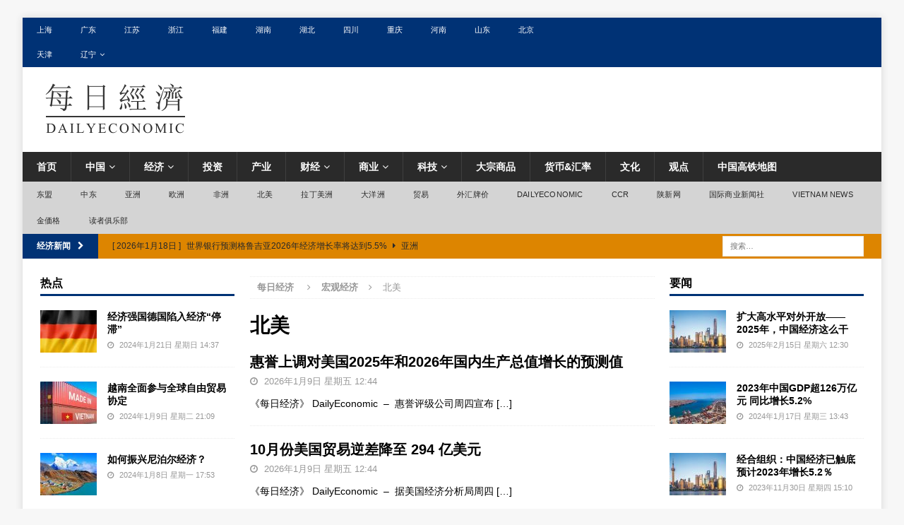

--- FILE ---
content_type: text/html; charset=UTF-8
request_url: https://cn.dailyeconomic.com/economy/north-america
body_size: 83541
content:
<!DOCTYPE html>
<html class="no-js mh-two-sb" lang="zh-CN">
<head>
<meta charset="UTF-8">
<meta name="viewport" content="width=device-width, initial-scale=1.0">
<link rel="profile" href="http://gmpg.org/xfn/11" />
<title>北美 | 每日经济</title>

<!-- All in One SEO Pack 2.3.16 by Michael Torbert of Semper Fi Web Design[214,236] -->
<meta name="robots" content="noindex,follow" />
<link rel='next' href='https://cn.dailyeconomic.com/economy/north-america/page/2' />

<link rel="canonical" href="https://cn.dailyeconomic.com/economy/north-america" />
<!-- /all in one seo pack -->
<link rel='dns-prefetch' href='//s.w.org' />
<link rel="alternate" type="application/rss+xml" title="每日经济 &raquo; Feed" href="https://cn.dailyeconomic.com/feed" />
<link rel="alternate" type="application/rss+xml" title="每日经济 &raquo; 评论Feed" href="https://cn.dailyeconomic.com/comments/feed" />
<link rel="alternate" type="application/rss+xml" title="每日经济 &raquo; 北美分类目录Feed" href="https://cn.dailyeconomic.com/economy/north-america/feed" />
		<script type="text/javascript">
			window._wpemojiSettings = {"baseUrl":"https:\/\/s.w.org\/images\/core\/emoji\/11\/72x72\/","ext":".png","svgUrl":"https:\/\/s.w.org\/images\/core\/emoji\/11\/svg\/","svgExt":".svg","source":{"concatemoji":"https:\/\/cn.dailyeconomic.com\/wp-includes\/js\/wp-emoji-release.min.js?ver=4.9.28"}};
			!function(e,a,t){var n,r,o,i=a.createElement("canvas"),p=i.getContext&&i.getContext("2d");function s(e,t){var a=String.fromCharCode;p.clearRect(0,0,i.width,i.height),p.fillText(a.apply(this,e),0,0);e=i.toDataURL();return p.clearRect(0,0,i.width,i.height),p.fillText(a.apply(this,t),0,0),e===i.toDataURL()}function c(e){var t=a.createElement("script");t.src=e,t.defer=t.type="text/javascript",a.getElementsByTagName("head")[0].appendChild(t)}for(o=Array("flag","emoji"),t.supports={everything:!0,everythingExceptFlag:!0},r=0;r<o.length;r++)t.supports[o[r]]=function(e){if(!p||!p.fillText)return!1;switch(p.textBaseline="top",p.font="600 32px Arial",e){case"flag":return s([55356,56826,55356,56819],[55356,56826,8203,55356,56819])?!1:!s([55356,57332,56128,56423,56128,56418,56128,56421,56128,56430,56128,56423,56128,56447],[55356,57332,8203,56128,56423,8203,56128,56418,8203,56128,56421,8203,56128,56430,8203,56128,56423,8203,56128,56447]);case"emoji":return!s([55358,56760,9792,65039],[55358,56760,8203,9792,65039])}return!1}(o[r]),t.supports.everything=t.supports.everything&&t.supports[o[r]],"flag"!==o[r]&&(t.supports.everythingExceptFlag=t.supports.everythingExceptFlag&&t.supports[o[r]]);t.supports.everythingExceptFlag=t.supports.everythingExceptFlag&&!t.supports.flag,t.DOMReady=!1,t.readyCallback=function(){t.DOMReady=!0},t.supports.everything||(n=function(){t.readyCallback()},a.addEventListener?(a.addEventListener("DOMContentLoaded",n,!1),e.addEventListener("load",n,!1)):(e.attachEvent("onload",n),a.attachEvent("onreadystatechange",function(){"complete"===a.readyState&&t.readyCallback()})),(n=t.source||{}).concatemoji?c(n.concatemoji):n.wpemoji&&n.twemoji&&(c(n.twemoji),c(n.wpemoji)))}(window,document,window._wpemojiSettings);
		</script>
		<style type="text/css">
img.wp-smiley,
img.emoji {
	display: inline !important;
	border: none !important;
	box-shadow: none !important;
	height: 1em !important;
	width: 1em !important;
	margin: 0 .07em !important;
	vertical-align: -0.1em !important;
	background: none !important;
	padding: 0 !important;
}
</style>
<link rel='stylesheet' id='mh-magazine-css'  href='https://cn.dailyeconomic.com/wp-content/themes/mh-magazine/style.css?ver=3.8.3' type='text/css' media='all' />
<link rel='stylesheet' id='mh-font-awesome-css'  href='https://cn.dailyeconomic.com/wp-content/themes/mh-magazine/includes/font-awesome.min.css' type='text/css' media='all' />
<script type='text/javascript' src='https://cn.dailyeconomic.com/wp-includes/js/jquery/jquery.js?ver=1.12.4'></script>
<script type='text/javascript' src='https://cn.dailyeconomic.com/wp-includes/js/jquery/jquery-migrate.min.js?ver=1.4.1'></script>
<script type='text/javascript' src='https://cn.dailyeconomic.com/wp-content/themes/mh-magazine/js/scripts.js?ver=3.8.3'></script>
<link rel='https://api.w.org/' href='https://cn.dailyeconomic.com/wp-json/' />
<link rel="EditURI" type="application/rsd+xml" title="RSD" href="https://cn.dailyeconomic.com/xmlrpc.php?rsd" />
<link rel="wlwmanifest" type="application/wlwmanifest+xml" href="https://cn.dailyeconomic.com/wp-includes/wlwmanifest.xml" /> 
<meta name="generator" content="WordPress 4.9.28" />
<style type="text/css">
.mh-widget-layout4 .mh-widget-title { background: #003275; background: rgba(0, 50, 117, 0.6); }
.mh-preheader, .mh-wide-layout .mh-subheader, .mh-ticker-title, .mh-main-nav li:hover, .mh-footer-nav, .slicknav_menu, .slicknav_btn, .slicknav_nav .slicknav_item:hover, .slicknav_nav a:hover, .mh-back-to-top, .mh-subheading, .entry-tags .fa, .entry-tags li:hover, .mh-widget-layout2 .mh-widget-title, .mh-widget-layout4 .mh-widget-title-inner, .mh-widget-layout4 .mh-footer-widget-title, .mh-widget-layout5 .mh-widget-title-inner, .mh-widget-layout6 .mh-widget-title, #mh-mobile .flex-control-paging li a.flex-active, .mh-image-caption, .mh-carousel-layout1 .mh-carousel-caption, .mh-tab-button.active, .mh-tab-button.active:hover, .mh-footer-widget .mh-tab-button.active, .mh-social-widget li:hover a, .mh-footer-widget .mh-social-widget li a, .mh-footer-widget .mh-author-bio-widget, .tagcloud a:hover, .mh-widget .tagcloud a:hover, .mh-footer-widget .tagcloud a:hover, .mh-posts-stacked-item .mh-meta, .page-numbers:hover, .mh-loop-pagination .current, .mh-comments-pagination .current, .pagelink, a:hover .pagelink, input[type=submit], #infinite-handle span { background: #003275; }
.mh-main-nav-wrap .slicknav_nav ul, blockquote, .mh-widget-layout1 .mh-widget-title, .mh-widget-layout3 .mh-widget-title, .mh-widget-layout5 .mh-widget-title, .mh-widget-layout8 .mh-widget-title:after, #mh-mobile .mh-slider-caption, .mh-carousel-layout1, .mh-spotlight-widget, .mh-author-bio-widget, .mh-author-bio-title, .mh-author-bio-image-frame, .mh-video-widget, .mh-tab-buttons, textarea:hover, input[type=text]:hover, input[type=email]:hover, input[type=tel]:hover, input[type=url]:hover { border-color: #003275; }
.mh-dropcap, .mh-carousel-layout1 .flex-direction-nav a, .mh-carousel-layout2 .mh-carousel-caption, .mh-posts-digest-small-category, .mh-posts-lineup-more, .bypostauthor .fn:after, .mh-comment-list .comment-reply-link:before, #respond #cancel-comment-reply-link:before { color: #003275; }
.mh-subheader, .page-numbers, a .pagelink, .mh-widget-layout3 .mh-widget-title, .mh-widget .search-form, .mh-tab-button, .mh-tab-content, .mh-nip-widget, .mh-magazine-facebook-page-widget, .mh-social-widget, .mh-posts-horizontal-widget, .mh-ad-spot, .mh-info-spot { background: #dd8500; }
.mh-tab-post-item { border-color: rgba(255, 255, 255, 0.3); }
.mh-tab-comment-excerpt { background: rgba(255, 255, 255, 0.6); }
.entry-content a { color: #333333; }
a:hover, .entry-content a:hover, #respond a:hover, #respond #cancel-comment-reply-link:hover, #respond .logged-in-as a:hover, .mh-comment-list .comment-meta a:hover, .mh-ping-list .mh-ping-item a:hover, .mh-meta a:hover, .mh-breadcrumb a:hover, .mh-tabbed-widget a:hover { color: #282828; }
</style>
<!--[if lt IE 9]>
<script src="https://cn.dailyeconomic.com/wp-content/themes/mh-magazine/js/css3-mediaqueries.js"></script>
<![endif]-->
<style type="text/css">
.entry-content { font-size: 15px; font-size: 0.9375rem; }
body { font-family: "Titillium Web", sans-serif; }
</style>

<script async type="application/javascript"
        src="https://news.google.com/swg/js/v1/swg-basic.js"></script>
<script>
  (self.SWG_BASIC = self.SWG_BASIC || []).push( basicSubscriptions => {
    basicSubscriptions.init({
      type: "NewsArticle",
      isPartOfType: ["Product"],
      isPartOfProductId: "CAowzY3QCw:openaccess",
      clientOptions: { theme: "light", lang: "zh" },
    });
  });
</script>


</head>
<body id="mh-mobile" class="archive category category-north-america category-125 wp-custom-logo mh-boxed-layout mh-left-sb mh-loop-layout1 mh-widget-layout1" itemscope="itemscope" itemtype="http://schema.org/WebPage">
<div class="mh-container mh-container-outer">
<div class="mh-header-nav-mobile clearfix"></div>
	<div class="mh-preheader">
    	<div class="mh-container mh-container-inner mh-row clearfix">
							<div class="mh-header-bar-content mh-header-bar-top-left mh-col-2-3 clearfix">
											<nav class="mh-navigation mh-header-nav mh-header-nav-top clearfix" itemscope="itemscope" itemtype="http://schema.org/SiteNavigationElement">
							<div class="menu-top-container"><ul id="menu-top" class="menu"><li id="menu-item-51933" class="menu-item menu-item-type-custom menu-item-object-custom menu-item-51933"><a href="https://cn.dailyeconomic.com/sh/">上海</a></li>
<li id="menu-item-51934" class="menu-item menu-item-type-custom menu-item-object-custom menu-item-51934"><a href="https://cn.dailyeconomic.com/gd/">广东</a></li>
<li id="menu-item-51928" class="menu-item menu-item-type-custom menu-item-object-custom menu-item-51928"><a href="https://cn.dailyeconomic.com/js/">江苏</a></li>
<li id="menu-item-51929" class="menu-item menu-item-type-custom menu-item-object-custom menu-item-51929"><a href="https://cn.dailyeconomic.com/zj/">浙江</a></li>
<li id="menu-item-51932" class="menu-item menu-item-type-custom menu-item-object-custom menu-item-51932"><a href="https://cn.dailyeconomic.com/fj/">福建</a></li>
<li id="menu-item-51935" class="menu-item menu-item-type-custom menu-item-object-custom menu-item-51935"><a href="https://cn.dailyeconomic.com/hn/">湖南</a></li>
<li id="menu-item-51936" class="menu-item menu-item-type-custom menu-item-object-custom menu-item-51936"><a href="https://cn.dailyeconomic.com/hb/">湖北</a></li>
<li id="menu-item-51937" class="menu-item menu-item-type-custom menu-item-object-custom menu-item-51937"><a href="https://cn.dailyeconomic.com/sc/">四川</a></li>
<li id="menu-item-51938" class="menu-item menu-item-type-custom menu-item-object-custom menu-item-51938"><a href="https://cn.dailyeconomic.com/cq/">重庆</a></li>
<li id="menu-item-51939" class="menu-item menu-item-type-custom menu-item-object-custom menu-item-51939"><a href="https://cn.dailyeconomic.com/ha/">河南</a></li>
<li id="menu-item-51931" class="menu-item menu-item-type-custom menu-item-object-custom menu-item-51931"><a href="https://cn.dailyeconomic.com/sd/">山东</a></li>
<li id="menu-item-51940" class="menu-item menu-item-type-custom menu-item-object-custom menu-item-51940"><a href="https://cn.dailyeconomic.com/bj/">北京</a></li>
<li id="menu-item-51941" class="menu-item menu-item-type-custom menu-item-object-custom menu-item-51941"><a href="https://cn.dailyeconomic.com/tj/">天津</a></li>
<li id="menu-item-51942" class="menu-item menu-item-type-custom menu-item-object-custom menu-item-has-children menu-item-51942"><a href="https://cn.dailyeconomic.com/ln/">辽宁</a>
<ul class="sub-menu">
	<li id="menu-item-51930" class="menu-item menu-item-type-custom menu-item-object-custom menu-item-51930"><a href="https://cn.dailyeconomic.com/ah/">安徽</a></li>
	<li id="menu-item-31480" class="menu-item menu-item-type-custom menu-item-object-custom menu-item-31480"><a href="http://cn.dailyeconomic.com/gx/">广西</a></li>
	<li id="menu-item-31481" class="menu-item menu-item-type-custom menu-item-object-custom menu-item-31481"><a href="http://cn.dailyeconomic.com/hi/">海南</a></li>
	<li id="menu-item-31485" class="menu-item menu-item-type-custom menu-item-object-custom menu-item-31485"><a href="http://cn.dailyeconomic.com/xj/">新疆</a></li>
	<li id="menu-item-31486" class="menu-item menu-item-type-custom menu-item-object-custom menu-item-31486"><a href="http://cn.dailyeconomic.com/qh/">青海</a></li>
	<li id="menu-item-31488" class="menu-item menu-item-type-custom menu-item-object-custom menu-item-31488"><a href="http://cn.dailyeconomic.com/sx/">山西</a></li>
	<li id="menu-item-31484" class="menu-item menu-item-type-custom menu-item-object-custom menu-item-31484"><a href="http://cn.dailyeconomic.com/nmg/">内蒙古</a></li>
</ul>
</li>
</ul></div>						</nav>
									</div>
										<div class="mh-header-bar-content mh-header-bar-top-right mh-col-1-3 clearfix">
									</div>
					</div>
	</div>
<header class="mh-header" itemscope="itemscope" itemtype="http://schema.org/WPHeader">
	<div class="mh-container mh-container-inner clearfix">
		<div class="mh-custom-header clearfix">
<div class="mh-header-columns mh-row clearfix">
<div class="mh-col-1-1 mh-site-identity">
<div class="mh-site-logo" role="banner" itemscope="itemscope" itemtype="http://schema.org/Brand">
<a href="https://cn.dailyeconomic.com/" class="custom-logo-link" rel="home" itemprop="url"><img width="220" height="80" src="https://cn.dailyeconomic.com/wp-content/uploads/2020/04/logo.png" class="custom-logo" alt="每日经济" itemprop="logo" srcset="https://cn.dailyeconomic.com/wp-content/uploads/2020/04/logo.png 220w, https://cn.dailyeconomic.com/wp-content/uploads/2020/04/logo-150x55.png 150w" sizes="(max-width: 220px) 100vw, 220px" /></a></div>
</div>
</div>
</div>
	</div>
	<div class="mh-main-nav-wrap">
		<nav class="mh-navigation mh-main-nav mh-container mh-container-inner clearfix" itemscope="itemscope" itemtype="http://schema.org/SiteNavigationElement">
			<div class="menu-cd-container"><ul id="menu-cd" class="menu"><li id="menu-item-8" class="menu-item menu-item-type-custom menu-item-object-custom menu-item-8"><a href="/">首页</a></li>
<li id="menu-item-30073" class="menu-item menu-item-type-taxonomy menu-item-object-category menu-item-has-children menu-item-30073"><a href="https://cn.dailyeconomic.com/china">中国</a>
<ul class="sub-menu">
	<li id="menu-item-51945" class="menu-item menu-item-type-custom menu-item-object-custom menu-item-51945"><a href="https://cn.dailyeconomic.com/gdp">GDP</a></li>
	<li id="menu-item-51946" class="menu-item menu-item-type-custom menu-item-object-custom menu-item-51946"><a href="https://cn.dailyeconomic.com/boc">外汇牌价</a></li>
</ul>
</li>
<li id="menu-item-14" class="menu-item menu-item-type-taxonomy menu-item-object-category current-category-ancestor menu-item-has-children menu-item-14"><a href="https://cn.dailyeconomic.com/economy">经济</a>
<ul class="sub-menu">
	<li id="menu-item-30075" class="menu-item menu-item-type-taxonomy menu-item-object-category menu-item-30075"><a href="https://cn.dailyeconomic.com/economy/central-bank">央行</a></li>
</ul>
</li>
<li id="menu-item-51943" class="menu-item menu-item-type-taxonomy menu-item-object-category menu-item-51943"><a href="https://cn.dailyeconomic.com/invest">投资</a></li>
<li id="menu-item-51944" class="menu-item menu-item-type-taxonomy menu-item-object-category menu-item-51944"><a href="https://cn.dailyeconomic.com/industry">产业</a></li>
<li id="menu-item-29393" class="menu-item menu-item-type-custom menu-item-object-custom menu-item-has-children menu-item-29393"><a href="http://cn.dailyeconomic.com/finance/">财经</a>
<ul class="sub-menu">
	<li id="menu-item-29394" class="menu-item menu-item-type-custom menu-item-object-custom menu-item-29394"><a href="http://cn.dailyeconomic.com/finance/headlines">要闻</a></li>
	<li id="menu-item-29395" class="menu-item menu-item-type-custom menu-item-object-custom menu-item-29395"><a href="http://cn.dailyeconomic.com/finance/news">资讯</a></li>
	<li id="menu-item-31478" class="menu-item menu-item-type-custom menu-item-object-custom menu-item-31478"><a href="http://cn.dailyeconomic.com/rmb">汇率</a></li>
</ul>
</li>
<li id="menu-item-29045" class="menu-item menu-item-type-custom menu-item-object-custom menu-item-has-children menu-item-29045"><a href="http://cn.dailyeconomic.com/business/">商业</a>
<ul class="sub-menu">
	<li id="menu-item-29435" class="menu-item menu-item-type-custom menu-item-object-custom menu-item-29435"><a href="http://cn.dailyeconomic.com/business/market">市场</a></li>
	<li id="menu-item-29396" class="menu-item menu-item-type-custom menu-item-object-custom menu-item-29396"><a href="http://cn.dailyeconomic.com/business/company">公司</a></li>
</ul>
</li>
<li id="menu-item-29046" class="menu-item menu-item-type-custom menu-item-object-custom menu-item-has-children menu-item-29046"><a href="http://cn.dailyeconomic.com/tech/">科技</a>
<ul class="sub-menu">
	<li id="menu-item-29397" class="menu-item menu-item-type-custom menu-item-object-custom menu-item-29397"><a href="http://cn.dailyeconomic.com/tech/internet">互联网</a></li>
</ul>
</li>
<li id="menu-item-51924" class="menu-item menu-item-type-taxonomy menu-item-object-category menu-item-51924"><a href="https://cn.dailyeconomic.com/commodity">大宗商品</a></li>
<li id="menu-item-51925" class="menu-item menu-item-type-taxonomy menu-item-object-category menu-item-51925"><a href="https://cn.dailyeconomic.com/rate">货币&#038;汇率</a></li>
<li id="menu-item-30077" class="menu-item menu-item-type-taxonomy menu-item-object-category menu-item-30077"><a href="https://cn.dailyeconomic.com/culture">文化</a></li>
<li id="menu-item-30078" class="menu-item menu-item-type-taxonomy menu-item-object-category menu-item-30078"><a href="https://cn.dailyeconomic.com/opinion">观点</a></li>
<li id="menu-item-141571" class="menu-item menu-item-type-post_type menu-item-object-page menu-item-141571"><a href="https://cn.dailyeconomic.com/crh">中国高铁地图</a></li>
</ul></div>		</nav>
	</div>
			<div class="mh-extra-nav-wrap">
			<div class="mh-extra-nav-bg">
				<nav class="mh-navigation mh-extra-nav mh-container mh-container-inner clearfix" itemscope="itemscope" itemtype="http://schema.org/SiteNavigationElement">
					<div class="menu-ibnews-container"><ul id="menu-ibnews" class="menu"><li id="menu-item-127819" class="menu-item menu-item-type-taxonomy menu-item-object-category menu-item-127819"><a href="https://cn.dailyeconomic.com/asean">东盟</a></li>
<li id="menu-item-127820" class="menu-item menu-item-type-taxonomy menu-item-object-category menu-item-127820"><a href="https://cn.dailyeconomic.com/middle-east">中东</a></li>
<li id="menu-item-127821" class="menu-item menu-item-type-taxonomy menu-item-object-category menu-item-127821"><a href="https://cn.dailyeconomic.com/economy/asia">亚洲</a></li>
<li id="menu-item-127825" class="menu-item menu-item-type-taxonomy menu-item-object-category menu-item-127825"><a href="https://cn.dailyeconomic.com/economy/europe">欧洲</a></li>
<li id="menu-item-127826" class="menu-item menu-item-type-taxonomy menu-item-object-category menu-item-127826"><a href="https://cn.dailyeconomic.com/economy/africa">非洲</a></li>
<li id="menu-item-127822" class="menu-item menu-item-type-taxonomy menu-item-object-category current-menu-item menu-item-127822"><a href="https://cn.dailyeconomic.com/economy/north-america">北美</a></li>
<li id="menu-item-127824" class="menu-item menu-item-type-taxonomy menu-item-object-category menu-item-127824"><a href="https://cn.dailyeconomic.com/economy/latin-america">拉丁美洲</a></li>
<li id="menu-item-127823" class="menu-item menu-item-type-taxonomy menu-item-object-category menu-item-127823"><a href="https://cn.dailyeconomic.com/economy/oceania">大洋洲</a></li>
<li id="menu-item-127827" class="menu-item menu-item-type-taxonomy menu-item-object-category menu-item-127827"><a href="https://cn.dailyeconomic.com/trade">贸易</a></li>
<li id="menu-item-118550" class="menu-item menu-item-type-custom menu-item-object-custom menu-item-118550"><a href="https://cn.ibnews.com/boc">外汇牌价</a></li>
<li id="menu-item-131521" class="menu-item menu-item-type-custom menu-item-object-custom menu-item-131521"><a href="https://cn.dailyeconomic.com/en/">DailyEconomic</a></li>
<li id="menu-item-130827" class="menu-item menu-item-type-custom menu-item-object-custom menu-item-130827"><a href="https://www.ccr.cn">CCR</a></li>
<li id="menu-item-137469" class="menu-item menu-item-type-custom menu-item-object-custom menu-item-137469"><a href="http://www.sxnews.com.cn/">陕新网</a></li>
<li id="menu-item-135135" class="menu-item menu-item-type-custom menu-item-object-custom menu-item-135135"><a href="https://cn.ibnews.com/">国际商业新闻社</a></li>
<li id="menu-item-138372" class="menu-item menu-item-type-custom menu-item-object-custom menu-item-138372"><a href="https://www.vnnews.com/">Vietnam News</a></li>
<li id="menu-item-138373" class="menu-item menu-item-type-custom menu-item-object-custom menu-item-138373"><a href="https://www.ibnews.com/jp/goldprice">金価格</a></li>
<li id="menu-item-141572" class="menu-item menu-item-type-post_type menu-item-object-page menu-item-141572"><a href="https://cn.dailyeconomic.com/duzhe">读者俱乐部</a></li>
</ul></div>				</nav>
			</div>
		</div>
	</header>
	<div class="mh-subheader">
		<div class="mh-container mh-container-inner mh-row clearfix">
							<div class="mh-header-bar-content mh-header-bar-bottom-left mh-col-2-3 clearfix">
											<div class="mh-header-ticker mh-header-ticker-bottom">
							<div class="mh-ticker-bottom">
			<div class="mh-ticker-title mh-ticker-title-bottom">
			经济新闻<i class="fa fa-chevron-right"></i>		</div>
		<div class="mh-ticker-content mh-ticker-content-bottom">
		<ul id="mh-ticker-loop-bottom">				<li class="mh-ticker-item mh-ticker-item-bottom">
					<a href="https://cn.dailyeconomic.com/2026/01/18/142245.html" title="世界银行预测格鲁吉亚2026年经济增长率将达到5.5%">
						<span class="mh-ticker-item-date mh-ticker-item-date-bottom">
                        	[ 2026年1月18日 ]                        </span>
						<span class="mh-ticker-item-title mh-ticker-item-title-bottom">
							世界银行预测格鲁吉亚2026年经济增长率将达到5.5%						</span>
													<span class="mh-ticker-item-cat mh-ticker-item-cat-bottom">
								<i class="fa fa-caret-right"></i>
																亚洲							</span>
											</a>
				</li>		</ul>
	</div>
</div>						</div>
									</div>
										<div class="mh-header-bar-content mh-header-bar-bottom-right mh-col-1-3 clearfix">
											<aside class="mh-header-search mh-header-search-bottom">
							<form role="search" method="get" class="search-form" action="https://cn.dailyeconomic.com/">
				<label>
					<span class="screen-reader-text">搜索：</span>
					<input type="search" class="search-field" placeholder="搜索&hellip;" value="" name="s" />
				</label>
				<input type="submit" class="search-submit" value="搜索" />
			</form>						</aside>
									</div>
					</div>
	</div>



<div class="mh-wrapper clearfix">
	<div class="mh-main clearfix">
		<div id="main-content" class="mh-loop mh-content" role="main"><nav class="mh-breadcrumb"><span itemscope itemtype="http://data-vocabulary.org/Breadcrumb"><a href="https://cn.dailyeconomic.com" itemprop="url"><span itemprop="title">每日经济 </span></a></span><span class="mh-breadcrumb-delimiter"><i class="fa fa-angle-right"></i></span><a href="https://cn.dailyeconomic.com/economy">宏观经济</a><span class="mh-breadcrumb-delimiter"><i class="fa fa-angle-right"></i></span>北美</nav>
				<header class="page-header"><h1 class="page-title">北美</h1>				</header><article class="mh-posts-list-item clearfix post-141972 post type-post status-publish format-standard hentry category-north-america">
	
	<div class="mh-posts-list-content clearfix">
		<header class="mh-posts-list-header">
			<h3 class="entry-title mh-posts-list-title">
				<a href="https://cn.dailyeconomic.com/2026/01/09/141972.html" title="惠誉上调对美国2025年和2026年国内生产总值增长的预测值" rel="bookmark">
					惠誉上调对美国2025年和2026年国内生产总值增长的预测值				</a>
			</h3>
			<div class="mh-meta entry-meta">
<span class="entry-meta-date updated"><i class="fa fa-clock-o"></i>
					
					2026年1月9日 星期五 12:44
					
					</span>
</div>
		</header>
		<div class="mh-posts-list-excerpt clearfix">
			<div class="mh-excerpt"><p>《每日经济》 DailyEconomic  –  惠誉评级公司周四宣布 <a class="mh-excerpt-more" href="https://cn.dailyeconomic.com/2026/01/09/141972.html" title="惠誉上调对美国2025年和2026年国内生产总值增长的预测值">[&#8230;]</a></p>
</div>		</div>
	</div>
</article><article class="mh-posts-list-item clearfix post-141970 post type-post status-publish format-standard hentry category-north-america">
	
	<div class="mh-posts-list-content clearfix">
		<header class="mh-posts-list-header">
			<h3 class="entry-title mh-posts-list-title">
				<a href="https://cn.dailyeconomic.com/2026/01/09/141970.html" title="10月份美国贸易逆差降至 294 亿美元" rel="bookmark">
					10月份美国贸易逆差降至 294 亿美元				</a>
			</h3>
			<div class="mh-meta entry-meta">
<span class="entry-meta-date updated"><i class="fa fa-clock-o"></i>
					
					2026年1月9日 星期五 12:44
					
					</span>
</div>
		</header>
		<div class="mh-posts-list-excerpt clearfix">
			<div class="mh-excerpt"><p>《每日经济》 DailyEconomic  –  据美国经济分析局周四 <a class="mh-excerpt-more" href="https://cn.dailyeconomic.com/2026/01/09/141970.html" title="10月份美国贸易逆差降至 294 亿美元">[&#8230;]</a></p>
</div>		</div>
	</div>
</article><article class="mh-posts-list-item clearfix post-141732 post type-post status-publish format-standard hentry category-north-america">
	
	<div class="mh-posts-list-content clearfix">
		<header class="mh-posts-list-header">
			<h3 class="entry-title mh-posts-list-title">
				<a href="https://cn.dailyeconomic.com/2026/01/02/141732.html" title="标普/Case-Shiller：美国10月房价上涨1.4%" rel="bookmark">
					标普/Case-Shiller：美国10月房价上涨1.4%				</a>
			</h3>
			<div class="mh-meta entry-meta">
<span class="entry-meta-date updated"><i class="fa fa-clock-o"></i>
					
					2026年1月2日 星期五 12:55
					
					</span>
</div>
		</header>
		<div class="mh-posts-list-excerpt clearfix">
			<div class="mh-excerpt"><p>《每日经济》 DailyEconomic  –  标普房价指数周二发布 <a class="mh-excerpt-more" href="https://cn.dailyeconomic.com/2026/01/02/141732.html" title="标普/Case-Shiller：美国10月房价上涨1.4%">[&#8230;]</a></p>
</div>		</div>
	</div>
</article><article class="mh-posts-list-item clearfix post-141506 post type-post status-publish format-standard hentry category-north-america">
	
	<div class="mh-posts-list-content clearfix">
		<header class="mh-posts-list-header">
			<h3 class="entry-title mh-posts-list-title">
				<a href="https://cn.dailyeconomic.com/2025/12/25/141506.html" title="加拿大金属和药品进口急剧下降" rel="bookmark">
					加拿大金属和药品进口急剧下降				</a>
			</h3>
			<div class="mh-meta entry-meta">
<span class="entry-meta-date updated"><i class="fa fa-clock-o"></i>
					
					2025年12月25日 星期四 18:07
					
					</span>
</div>
		</header>
		<div class="mh-posts-list-excerpt clearfix">
			<div class="mh-excerpt"><p>《每日经济》 DailyEconomic  –  2025年9月，加拿 <a class="mh-excerpt-more" href="https://cn.dailyeconomic.com/2025/12/25/141506.html" title="加拿大金属和药品进口急剧下降">[&#8230;]</a></p>
</div>		</div>
	</div>
</article><article class="mh-posts-list-item clearfix post-141504 post type-post status-publish format-standard hentry category-north-america">
	
	<div class="mh-posts-list-content clearfix">
		<header class="mh-posts-list-header">
			<h3 class="entry-title mh-posts-list-title">
				<a href="https://cn.dailyeconomic.com/2025/12/25/141504.html" title="加拿大贸易转为顺差" rel="bookmark">
					加拿大贸易转为顺差				</a>
			</h3>
			<div class="mh-meta entry-meta">
<span class="entry-meta-date updated"><i class="fa fa-clock-o"></i>
					
					2025年12月25日 星期四 18:07
					
					</span>
</div>
		</header>
		<div class="mh-posts-list-excerpt clearfix">
			<div class="mh-excerpt"><p>《每日经济》 DailyEconomic  –  加拿大9月贸易顺差为 <a class="mh-excerpt-more" href="https://cn.dailyeconomic.com/2025/12/25/141504.html" title="加拿大贸易转为顺差">[&#8230;]</a></p>
</div>		</div>
	</div>
</article><article class="mh-posts-list-item clearfix post-141502 post type-post status-publish format-standard hentry category-north-america">
	
	<div class="mh-posts-list-content clearfix">
		<header class="mh-posts-list-header">
			<h3 class="entry-title mh-posts-list-title">
				<a href="https://cn.dailyeconomic.com/2025/12/25/141502.html" title="美国贸易逆差降至2020年以来最低水平" rel="bookmark">
					美国贸易逆差降至2020年以来最低水平				</a>
			</h3>
			<div class="mh-meta entry-meta">
<span class="entry-meta-date updated"><i class="fa fa-clock-o"></i>
					
					2025年12月25日 星期四 18:06
					
					</span>
</div>
		</header>
		<div class="mh-posts-list-excerpt clearfix">
			<div class="mh-excerpt"><p>《每日经济》 DailyEconomic  –  美国在2025年9月 <a class="mh-excerpt-more" href="https://cn.dailyeconomic.com/2025/12/25/141502.html" title="美国贸易逆差降至2020年以来最低水平">[&#8230;]</a></p>
</div>		</div>
	</div>
</article><article class="mh-posts-list-item clearfix post-141472 post type-post status-publish format-standard hentry category-north-america">
	
	<div class="mh-posts-list-content clearfix">
		<header class="mh-posts-list-header">
			<h3 class="entry-title mh-posts-list-title">
				<a href="https://cn.dailyeconomic.com/2025/12/25/141472.html" title="11月美国工业生产增长0.2%" rel="bookmark">
					11月美国工业生产增长0.2%				</a>
			</h3>
			<div class="mh-meta entry-meta">
<span class="entry-meta-date updated"><i class="fa fa-clock-o"></i>
					
					2025年12月25日 星期四 12:02
					
					</span>
</div>
		</header>
		<div class="mh-posts-list-excerpt clearfix">
			<div class="mh-excerpt"><p>《每日经济》 DailyEconomic  –  美国联邦储备委员会（ <a class="mh-excerpt-more" href="https://cn.dailyeconomic.com/2025/12/25/141472.html" title="11月美国工业生产增长0.2%">[&#8230;]</a></p>
</div>		</div>
	</div>
</article><article class="mh-posts-list-item clearfix post-141468 post type-post status-publish format-standard hentry category-north-america">
	
	<div class="mh-posts-list-content clearfix">
		<header class="mh-posts-list-header">
			<h3 class="entry-title mh-posts-list-title">
				<a href="https://cn.dailyeconomic.com/2025/12/25/141468.html" title="十月份，加拿大的GDP收缩0.3%" rel="bookmark">
					十月份，加拿大的GDP收缩0.3%				</a>
			</h3>
			<div class="mh-meta entry-meta">
<span class="entry-meta-date updated"><i class="fa fa-clock-o"></i>
					
					2025年12月25日 星期四 11:57
					
					</span>
</div>
		</header>
		<div class="mh-posts-list-excerpt clearfix">
			<div class="mh-excerpt"><p>《每日经济》 DailyEconomic  –  加拿大统计局周二发布 <a class="mh-excerpt-more" href="https://cn.dailyeconomic.com/2025/12/25/141468.html" title="十月份，加拿大的GDP收缩0.3%">[&#8230;]</a></p>
</div>		</div>
	</div>
</article><article class="mh-posts-list-item clearfix post-141466 post type-post status-publish format-standard hentry category-north-america">
	
	<div class="mh-posts-list-content clearfix">
		<header class="mh-posts-list-header">
			<h3 class="entry-title mh-posts-list-title">
				<a href="https://cn.dailyeconomic.com/2025/12/25/141466.html" title="美国经济第三季度增长4.3%" rel="bookmark">
					美国经济第三季度增长4.3%				</a>
			</h3>
			<div class="mh-meta entry-meta">
<span class="entry-meta-date updated"><i class="fa fa-clock-o"></i>
					
					2025年12月25日 星期四 11:53
					
					</span>
</div>
		</header>
		<div class="mh-posts-list-excerpt clearfix">
			<div class="mh-excerpt"><p>《每日经济》 DailyEconomic  –  美国经济分析局（Bu <a class="mh-excerpt-more" href="https://cn.dailyeconomic.com/2025/12/25/141466.html" title="美国经济第三季度增长4.3%">[&#8230;]</a></p>
</div>		</div>
	</div>
</article><article class="mh-posts-list-item clearfix post-141454 post type-post status-publish format-standard hentry category-north-america">
	
	<div class="mh-posts-list-content clearfix">
		<header class="mh-posts-list-header">
			<h3 class="entry-title mh-posts-list-title">
				<a href="https://cn.dailyeconomic.com/2025/12/25/141454.html" title="美国第三季度企业利润增长4.4%" rel="bookmark">
					美国第三季度企业利润增长4.4%				</a>
			</h3>
			<div class="mh-meta entry-meta">
<span class="entry-meta-date updated"><i class="fa fa-clock-o"></i>
					
					2025年12月25日 星期四 11:31
					
					</span>
</div>
		</header>
		<div class="mh-posts-list-excerpt clearfix">
			<div class="mh-excerpt"><p>《每日经济》 DailyEconomic  –  2025年第三季度， <a class="mh-excerpt-more" href="https://cn.dailyeconomic.com/2025/12/25/141454.html" title="美国第三季度企业利润增长4.4%">[&#8230;]</a></p>
</div>		</div>
	</div>
</article><article class="mh-posts-list-item clearfix post-141022 post type-post status-publish format-standard hentry category-north-america">
	
	<div class="mh-posts-list-content clearfix">
		<header class="mh-posts-list-header">
			<h3 class="entry-title mh-posts-list-title">
				<a href="https://cn.dailyeconomic.com/2025/12/11/141022.html" title="美国11月预算缺口缩小" rel="bookmark">
					美国11月预算缺口缩小				</a>
			</h3>
			<div class="mh-meta entry-meta">
<span class="entry-meta-date updated"><i class="fa fa-clock-o"></i>
					
					2025年12月11日 星期四 19:53
					
					</span>
</div>
		</header>
		<div class="mh-posts-list-excerpt clearfix">
			<div class="mh-excerpt"><p>《每日经济》 DailyEconomic  –  美国政府在2025年 <a class="mh-excerpt-more" href="https://cn.dailyeconomic.com/2025/12/11/141022.html" title="美国11月预算缺口缩小">[&#8230;]</a></p>
</div>		</div>
	</div>
</article><article class="mh-posts-list-item clearfix post-141012 post type-post status-publish format-standard hentry category-north-america">
	
	<div class="mh-posts-list-content clearfix">
		<header class="mh-posts-list-header">
			<h3 class="entry-title mh-posts-list-title">
				<a href="https://cn.dailyeconomic.com/2025/12/11/141012.html" title="美联储预计2026年实际GDP将达到2.3%" rel="bookmark">
					美联储预计2026年实际GDP将达到2.3%				</a>
			</h3>
			<div class="mh-meta entry-meta">
<span class="entry-meta-date updated"><i class="fa fa-clock-o"></i>
					
					2025年12月11日 星期四 19:45
					
					</span>
</div>
		</header>
		<div class="mh-posts-list-excerpt clearfix">
			<div class="mh-excerpt"><p>《每日经济》 DailyEconomic  –  美联储周三在其12月 <a class="mh-excerpt-more" href="https://cn.dailyeconomic.com/2025/12/11/141012.html" title="美联储预计2026年实际GDP将达到2.3%">[&#8230;]</a></p>
</div>		</div>
	</div>
</article><article class="mh-posts-list-item clearfix post-140746 post type-post status-publish format-standard hentry category-north-america">
	
	<div class="mh-posts-list-content clearfix">
		<header class="mh-posts-list-header">
			<h3 class="entry-title mh-posts-list-title">
				<a href="https://cn.dailyeconomic.com/2025/12/04/140746.html" title="11月美国制造业活动下降" rel="bookmark">
					11月美国制造业活动下降				</a>
			</h3>
			<div class="mh-meta entry-meta">
<span class="entry-meta-date updated"><i class="fa fa-clock-o"></i>
					
					2025年12月4日 星期四 15:30
					
					</span>
</div>
		</header>
		<div class="mh-posts-list-excerpt clearfix">
			<div class="mh-excerpt"><p>《每日经济》 DailyEconomic  –  美国供应管理协会（I <a class="mh-excerpt-more" href="https://cn.dailyeconomic.com/2025/12/04/140746.html" title="11月美国制造业活动下降">[&#8230;]</a></p>
</div>		</div>
	</div>
</article><article class="mh-posts-list-item clearfix post-140515 post type-post status-publish format-standard hentry category-north-america">
	
	<div class="mh-posts-list-content clearfix">
		<header class="mh-posts-list-header">
			<h3 class="entry-title mh-posts-list-title">
				<a href="https://cn.dailyeconomic.com/2025/11/29/140515.html" title="加拿大第三季度经常账户赤字收窄" rel="bookmark">
					加拿大第三季度经常账户赤字收窄				</a>
			</h3>
			<div class="mh-meta entry-meta">
<span class="entry-meta-date updated"><i class="fa fa-clock-o"></i>
					
					2025年11月29日 星期六 20:47
					
					</span>
</div>
		</header>
		<div class="mh-posts-list-excerpt clearfix">
			<div class="mh-excerpt"><p>《每日经济》 DailyEconomic  –  2025年第三季度， <a class="mh-excerpt-more" href="https://cn.dailyeconomic.com/2025/11/29/140515.html" title="加拿大第三季度经常账户赤字收窄">[&#8230;]</a></p>
</div>		</div>
	</div>
</article><article class="mh-posts-list-item clearfix post-140343 post type-post status-publish format-standard hentry category-north-america">
	
	<div class="mh-posts-list-content clearfix">
		<header class="mh-posts-list-header">
			<h3 class="entry-title mh-posts-list-title">
				<a href="https://cn.dailyeconomic.com/2025/11/24/140343.html" title="加拿大新房价格继续下跌" rel="bookmark">
					加拿大新房价格继续下跌				</a>
			</h3>
			<div class="mh-meta entry-meta">
<span class="entry-meta-date updated"><i class="fa fa-clock-o"></i>
					
					2025年11月24日 星期一 18:14
					
					</span>
</div>
		</header>
		<div class="mh-posts-list-excerpt clearfix">
			<div class="mh-excerpt"><p>《每日经济》 DailyEconomic  –  2025年10月，加 <a class="mh-excerpt-more" href="https://cn.dailyeconomic.com/2025/11/24/140343.html" title="加拿大新房价格继续下跌">[&#8230;]</a></p>
</div>		</div>
	</div>
</article><article class="mh-posts-list-item clearfix post-140324 post type-post status-publish format-standard hentry category-north-america">
	
	<div class="mh-posts-list-content clearfix">
		<header class="mh-posts-list-header">
			<h3 class="entry-title mh-posts-list-title">
				<a href="https://cn.dailyeconomic.com/2025/11/24/140324.html" title="11月美国私营部门增长" rel="bookmark">
					11月美国私营部门增长				</a>
			</h3>
			<div class="mh-meta entry-meta">
<span class="entry-meta-date updated"><i class="fa fa-clock-o"></i>
					
					2025年11月24日 星期一 17:53
					
					</span>
</div>
		</header>
		<div class="mh-posts-list-excerpt clearfix">
			<div class="mh-excerpt"><p>《每日经济》 DailyEconomic  –  标准普尔全球（S&#038;a <a class="mh-excerpt-more" href="https://cn.dailyeconomic.com/2025/11/24/140324.html" title="11月美国私营部门增长">[&#8230;]</a></p>
</div>		</div>
	</div>
</article><article class="mh-posts-list-item clearfix post-140254 post type-post status-publish format-standard hentry category-north-america">
	
	<div class="mh-posts-list-content clearfix">
		<header class="mh-posts-list-header">
			<h3 class="entry-title mh-posts-list-title">
				<a href="https://cn.dailyeconomic.com/2025/11/23/140254.html" title="美国贸易逆差缩小" rel="bookmark">
					美国贸易逆差缩小				</a>
			</h3>
			<div class="mh-meta entry-meta">
<span class="entry-meta-date updated"><i class="fa fa-clock-o"></i>
					
					2025年11月23日 星期日 21:38
					
					</span>
</div>
		</header>
		<div class="mh-posts-list-excerpt clearfix">
			<div class="mh-excerpt"><p>《每日经济》 DailyEconomic  –  2025年8月，美国 <a class="mh-excerpt-more" href="https://cn.dailyeconomic.com/2025/11/23/140254.html" title="美国贸易逆差缩小">[&#8230;]</a></p>
</div>		</div>
	</div>
</article><article class="mh-posts-list-item clearfix post-140200 post type-post status-publish format-standard hentry category-north-america">
	
	<div class="mh-posts-list-content clearfix">
		<header class="mh-posts-list-header">
			<h3 class="entry-title mh-posts-list-title">
				<a href="https://cn.dailyeconomic.com/2025/11/21/140200.html" title="美国第三季度GDP报告推迟发布" rel="bookmark">
					美国第三季度GDP报告推迟发布				</a>
			</h3>
			<div class="mh-meta entry-meta">
<span class="entry-meta-date updated"><i class="fa fa-clock-o"></i>
					
					2025年11月21日 星期五 19:27
					
					</span>
</div>
		</header>
		<div class="mh-posts-list-excerpt clearfix">
			<div class="mh-excerpt"><p>《每日经济》 DailyEconomic  –  美国经济分析局（BE <a class="mh-excerpt-more" href="https://cn.dailyeconomic.com/2025/11/21/140200.html" title="美国第三季度GDP报告推迟发布">[&#8230;]</a></p>
</div>		</div>
	</div>
</article><article class="mh-posts-list-item clearfix post-140172 post type-post status-publish format-standard hentry category-north-america">
	
	<div class="mh-posts-list-content clearfix">
		<header class="mh-posts-list-header">
			<h3 class="entry-title mh-posts-list-title">
				<a href="https://cn.dailyeconomic.com/2025/11/20/140172.html" title="美国9月资本流动激增" rel="bookmark">
					美国9月资本流动激增				</a>
			</h3>
			<div class="mh-meta entry-meta">
<span class="entry-meta-date updated"><i class="fa fa-clock-o"></i>
					
					2025年11月20日 星期四 19:50
					
					</span>
</div>
		</header>
		<div class="mh-posts-list-excerpt clearfix">
			<div class="mh-excerpt"><p>《每日经济》 DailyEconomic  –  2025年9月，外国 <a class="mh-excerpt-more" href="https://cn.dailyeconomic.com/2025/11/20/140172.html" title="美国9月资本流动激增">[&#8230;]</a></p>
</div>		</div>
	</div>
</article><article class="mh-posts-list-item clearfix post-139430 post type-post status-publish format-standard hentry category-north-america">
	
	<div class="mh-posts-list-content clearfix">
		<header class="mh-posts-list-header">
			<h3 class="entry-title mh-posts-list-title">
				<a href="https://cn.dailyeconomic.com/2025/11/02/139430.html" title="加拿大9月份GDP增长" rel="bookmark">
					加拿大9月份GDP增长				</a>
			</h3>
			<div class="mh-meta entry-meta">
<span class="entry-meta-date updated"><i class="fa fa-clock-o"></i>
					
					2025年11月2日 星期日 20:48
					
					</span>
</div>
		</header>
		<div class="mh-posts-list-excerpt clearfix">
			<div class="mh-excerpt"><p>《每日经济》 DailyEconomic  –  据初步估计，加拿大的 <a class="mh-excerpt-more" href="https://cn.dailyeconomic.com/2025/11/02/139430.html" title="加拿大9月份GDP增长">[&#8230;]</a></p>
</div>		</div>
	</div>
</article><article class="mh-posts-list-item clearfix post-139370 post type-post status-publish format-standard hentry category-north-america">
	
	<div class="mh-posts-list-content clearfix">
		<header class="mh-posts-list-header">
			<h3 class="entry-title mh-posts-list-title">
				<a href="https://cn.dailyeconomic.com/2025/10/30/139370.html" title="Carney: 加拿大随时准备与美国谈判" rel="bookmark">
					Carney: 加拿大随时准备与美国谈判				</a>
			</h3>
			<div class="mh-meta entry-meta">
<span class="entry-meta-date updated"><i class="fa fa-clock-o"></i>
					
					2025年10月30日 星期四 14:35
					
					</span>
</div>
		</header>
		<div class="mh-posts-list-excerpt clearfix">
			<div class="mh-excerpt"><p>《每日经济》 DailyEconomic  –  加拿大总理Carne <a class="mh-excerpt-more" href="https://cn.dailyeconomic.com/2025/10/30/139370.html" title="Carney: 加拿大随时准备与美国谈判">[&#8230;]</a></p>
</div>		</div>
	</div>
</article><article class="mh-posts-list-item clearfix post-139333 post type-post status-publish format-standard hentry category-north-america">
	
	<div class="mh-posts-list-content clearfix">
		<header class="mh-posts-list-header">
			<h3 class="entry-title mh-posts-list-title">
				<a href="https://cn.dailyeconomic.com/2025/10/30/139333.html" title="美国9月份CPI略低于预期" rel="bookmark">
					美国9月份CPI略低于预期				</a>
			</h3>
			<div class="mh-meta entry-meta">
<span class="entry-meta-date updated"><i class="fa fa-clock-o"></i>
					
					2025年10月30日 星期四 14:01
					
					</span>
</div>
		</header>
		<div class="mh-posts-list-excerpt clearfix">
			<div class="mh-excerpt"><p>《每日经济》 DailyEconomic  –  美联储主席杰罗姆·鲍 <a class="mh-excerpt-more" href="https://cn.dailyeconomic.com/2025/10/30/139333.html" title="美国9月份CPI略低于预期">[&#8230;]</a></p>
</div>		</div>
	</div>
</article><article class="mh-posts-list-item clearfix post-139234 post type-post status-publish format-standard hentry category-north-america">
	
	<div class="mh-posts-list-content clearfix">
		<header class="mh-posts-list-header">
			<h3 class="entry-title mh-posts-list-title">
				<a href="https://cn.dailyeconomic.com/2025/10/28/139234.html" title="美国10月综合采购经理人指数改善" rel="bookmark">
					美国10月综合采购经理人指数改善				</a>
			</h3>
			<div class="mh-meta entry-meta">
<span class="entry-meta-date updated"><i class="fa fa-clock-o"></i>
					
					2025年10月28日 星期二 11:52
					
					</span>
</div>
		</header>
		<div class="mh-posts-list-excerpt clearfix">
			<div class="mh-excerpt"><p>《每日经济》 DailyEconomic  –  标准普尔全球（S&#038;a <a class="mh-excerpt-more" href="https://cn.dailyeconomic.com/2025/10/28/139234.html" title="美国10月综合采购经理人指数改善">[&#8230;]</a></p>
</div>		</div>
	</div>
</article><article class="mh-posts-list-item clearfix post-139232 post type-post status-publish format-standard hentry category-north-america">
	
	<div class="mh-posts-list-content clearfix">
		<header class="mh-posts-list-header">
			<h3 class="entry-title mh-posts-list-title">
				<a href="https://cn.dailyeconomic.com/2025/10/28/139232.html" title="Scope将美国信用评级下调至AA-" rel="bookmark">
					Scope将美国信用评级下调至AA-				</a>
			</h3>
			<div class="mh-meta entry-meta">
<span class="entry-meta-date updated"><i class="fa fa-clock-o"></i>
					
					2025年10月28日 星期二 11:47
					
					</span>
</div>
		</header>
		<div class="mh-posts-list-excerpt clearfix">
			<div class="mh-excerpt"><p>《每日经济》 DailyEconomic  –  Scope rati <a class="mh-excerpt-more" href="https://cn.dailyeconomic.com/2025/10/28/139232.html" title="Scope将美国信用评级下调至AA-">[&#8230;]</a></p>
</div>		</div>
	</div>
</article><article class="mh-posts-list-item clearfix post-139230 post type-post status-publish format-standard hentry category-north-america">
	
	<div class="mh-posts-list-content clearfix">
		<header class="mh-posts-list-header">
			<h3 class="entry-title mh-posts-list-title">
				<a href="https://cn.dailyeconomic.com/2025/10/28/139230.html" title="美国10月全年通胀预期维持不变" rel="bookmark">
					美国10月全年通胀预期维持不变				</a>
			</h3>
			<div class="mh-meta entry-meta">
<span class="entry-meta-date updated"><i class="fa fa-clock-o"></i>
					
					2025年10月28日 星期二 11:45
					
					</span>
</div>
		</header>
		<div class="mh-posts-list-excerpt clearfix">
			<div class="mh-excerpt"><p>《每日经济》 DailyEconomic  –  根据密歇根大学（Un <a class="mh-excerpt-more" href="https://cn.dailyeconomic.com/2025/10/28/139230.html" title="美国10月全年通胀预期维持不变">[&#8230;]</a></p>
</div>		</div>
	</div>
</article><article class="mh-posts-list-item clearfix post-139162 post type-post status-publish format-standard hentry category-north-america">
	
	<div class="mh-posts-list-content clearfix">
		<header class="mh-posts-list-header">
			<h3 class="entry-title mh-posts-list-title">
				<a href="https://cn.dailyeconomic.com/2025/10/26/139162.html" title="加拿大贸易逆差扩大超过预期" rel="bookmark">
					加拿大贸易逆差扩大超过预期				</a>
			</h3>
			<div class="mh-meta entry-meta">
<span class="entry-meta-date updated"><i class="fa fa-clock-o"></i>
					
					2025年10月26日 星期日 20:08
					
					</span>
</div>
		</header>
		<div class="mh-posts-list-excerpt clearfix">
			<div class="mh-excerpt"><p>《每日经济》 DailyEconomic  –  加拿大公布2025年 <a class="mh-excerpt-more" href="https://cn.dailyeconomic.com/2025/10/26/139162.html" title="加拿大贸易逆差扩大超过预期">[&#8230;]</a></p>
</div>		</div>
	</div>
</article><article class="mh-posts-list-item clearfix post-139134 post type-post status-publish format-standard hentry category-north-america">
	
	<div class="mh-posts-list-content clearfix">
		<header class="mh-posts-list-header">
			<h3 class="entry-title mh-posts-list-title">
				<a href="https://cn.dailyeconomic.com/2025/10/26/139134.html" title="美国10月份消费者信心略有下滑" rel="bookmark">
					美国10月份消费者信心略有下滑				</a>
			</h3>
			<div class="mh-meta entry-meta">
<span class="entry-meta-date updated"><i class="fa fa-clock-o"></i>
					
					2025年10月26日 星期日 19:48
					
					</span>
</div>
		</header>
		<div class="mh-posts-list-excerpt clearfix">
			<div class="mh-excerpt"><p>《每日经济》 DailyEconomic  –  上周五，密歇根大学发 <a class="mh-excerpt-more" href="https://cn.dailyeconomic.com/2025/10/26/139134.html" title="美国10月份消费者信心略有下滑">[&#8230;]</a></p>
</div>		</div>
	</div>
</article><article class="mh-posts-list-item clearfix post-139101 post type-post status-publish format-standard hentry category-north-america">
	
	<div class="mh-posts-list-content clearfix">
		<header class="mh-posts-list-header">
			<h3 class="entry-title mh-posts-list-title">
				<a href="https://cn.dailyeconomic.com/2025/10/25/139101.html" title="加拿大新房价格连续第六个月下跌" rel="bookmark">
					加拿大新房价格连续第六个月下跌				</a>
			</h3>
			<div class="mh-meta entry-meta">
<span class="entry-meta-date updated"><i class="fa fa-clock-o"></i>
					
					2025年10月25日 星期六 15:23
					
					</span>
</div>
		</header>
		<div class="mh-posts-list-excerpt clearfix">
			<div class="mh-excerpt"><p>《每日经济》 DailyEconomic  –  2025年9月，加拿 <a class="mh-excerpt-more" href="https://cn.dailyeconomic.com/2025/10/25/139101.html" title="加拿大新房价格连续第六个月下跌">[&#8230;]</a></p>
</div>		</div>
	</div>
</article><article class="mh-posts-list-item clearfix post-138989 post type-post status-publish format-standard hentry category-north-america">
	
	<div class="mh-posts-list-content clearfix">
		<header class="mh-posts-list-header">
			<h3 class="entry-title mh-posts-list-title">
				<a href="https://cn.dailyeconomic.com/2025/10/22/138989.html" title="惠誉认为，美国杠杆融资不存在泡沫" rel="bookmark">
					惠誉认为，美国杠杆融资不存在泡沫				</a>
			</h3>
			<div class="mh-meta entry-meta">
<span class="entry-meta-date updated"><i class="fa fa-clock-o"></i>
					
					2025年10月22日 星期三 18:08
					
					</span>
</div>
		</header>
		<div class="mh-posts-list-excerpt clearfix">
			<div class="mh-excerpt"><p>《每日经济》 DailyEconomic  –  惠誉评级（Fitch <a class="mh-excerpt-more" href="https://cn.dailyeconomic.com/2025/10/22/138989.html" title="惠誉认为，美国杠杆融资不存在泡沫">[&#8230;]</a></p>
</div>		</div>
	</div>
</article><article class="mh-posts-list-item clearfix post-138915 post type-post status-publish format-standard hentry category-north-america">
	
	<div class="mh-posts-list-content clearfix">
		<header class="mh-posts-list-header">
			<h3 class="entry-title mh-posts-list-title">
				<a href="https://cn.dailyeconomic.com/2025/10/20/138915.html" title="鲍威尔：美国经济前景与去年9月相似" rel="bookmark">
					鲍威尔：美国经济前景与去年9月相似				</a>
			</h3>
			<div class="mh-meta entry-meta">
<span class="entry-meta-date updated"><i class="fa fa-clock-o"></i>
					
					2025年10月20日 星期一 20:46
					
					</span>
</div>
		</header>
		<div class="mh-posts-list-excerpt clearfix">
			<div class="mh-excerpt"><p>《每日经济》 DailyEconomic  –  美联储主席鲍威尔星期 <a class="mh-excerpt-more" href="https://cn.dailyeconomic.com/2025/10/20/138915.html" title="鲍威尔：美国经济前景与去年9月相似">[&#8230;]</a></p>
</div>		</div>
	</div>
</article><div class="mh-loop-pagination clearfix">
	<nav class="navigation pagination" role="navigation">
		<h2 class="screen-reader-text">文章导航</h2>
		<div class="nav-links"><span aria-current='page' class='page-numbers current'>1</span>
<a class='page-numbers' href='https://cn.dailyeconomic.com/economy/north-america/page/2'>2</a>
<span class="page-numbers dots">&hellip;</span>
<a class='page-numbers' href='https://cn.dailyeconomic.com/economy/north-america/page/66'>66</a>
<a class="next page-numbers" href="https://cn.dailyeconomic.com/economy/north-america/page/2">&raquo;</a></div>
	</nav></div>		</div>
			<aside class="mh-widget-col-1 mh-sidebar" itemscope="itemscope" itemtype="http://schema.org/WPSideBar"><div id="mh_magazine_custom_posts-14" class="mh-widget mh_magazine_custom_posts"><h4 class="mh-widget-title"><span class="mh-widget-title-inner">热点</span></h4>			<ul class="mh-custom-posts-widget clearfix"> 						<li class="mh-custom-posts-item mh-custom-posts-small clearfix post-91066 post type-post status-publish format-standard has-post-thumbnail category-europe tag-germany tag-206">
															<figure class="mh-custom-posts-thumb">
									<a class="mh-thumb-icon mh-thumb-icon-small" href="https://cn.dailyeconomic.com/2024/01/21/91066.html" title="经济强国德国陷入经济“停滞”"><img width="80" height="60" src="https://cn.dailyeconomic.com/wp-content/uploads/2024/01/germany-80x60.jpg" class="attachment-mh-magazine-small size-mh-magazine-small wp-post-image" alt="" srcset="https://cn.dailyeconomic.com/wp-content/uploads/2024/01/germany-80x60.jpg 80w, https://cn.dailyeconomic.com/wp-content/uploads/2024/01/germany-678x509.jpg 678w, https://cn.dailyeconomic.com/wp-content/uploads/2024/01/germany-326x245.jpg 326w" sizes="(max-width: 80px) 100vw, 80px" />									</a>
								</figure>
														<div class="mh-custom-posts-header">
								<div class="mh-custom-posts-small-title">
									<a href="https://cn.dailyeconomic.com/2024/01/21/91066.html" title="经济强国德国陷入经济“停滞”">
										经济强国德国陷入经济“停滞”									</a>
								</div>
								<div class="mh-meta entry-meta">
<span class="entry-meta-date updated"><i class="fa fa-clock-o"></i>
					
					2024年1月21日 星期日 14:37
					
					</span>
</div>
							</div>
						</li>						<li class="mh-custom-posts-item mh-custom-posts-small clearfix post-90034 post type-post status-publish format-standard has-post-thumbnail category-asean category-trade tag-vietnam tag-206">
															<figure class="mh-custom-posts-thumb">
									<a class="mh-thumb-icon mh-thumb-icon-small" href="https://cn.dailyeconomic.com/2024/01/09/90034.html" title="越南全面参与全球自由贸易协定"><img width="80" height="60" src="https://cn.dailyeconomic.com/wp-content/uploads/2024/01/vn-trade-80x60.jpg" class="attachment-mh-magazine-small size-mh-magazine-small wp-post-image" alt="" srcset="https://cn.dailyeconomic.com/wp-content/uploads/2024/01/vn-trade-80x60.jpg 80w, https://cn.dailyeconomic.com/wp-content/uploads/2024/01/vn-trade-678x509.jpg 678w, https://cn.dailyeconomic.com/wp-content/uploads/2024/01/vn-trade-326x245.jpg 326w" sizes="(max-width: 80px) 100vw, 80px" />									</a>
								</figure>
														<div class="mh-custom-posts-header">
								<div class="mh-custom-posts-small-title">
									<a href="https://cn.dailyeconomic.com/2024/01/09/90034.html" title="越南全面参与全球自由贸易协定">
										越南全面参与全球自由贸易协定									</a>
								</div>
								<div class="mh-meta entry-meta">
<span class="entry-meta-date updated"><i class="fa fa-clock-o"></i>
					
					2024年1月9日 星期二 21:09
					
					</span>
</div>
							</div>
						</li>						<li class="mh-custom-posts-item mh-custom-posts-small clearfix post-89882 post type-post status-publish format-standard has-post-thumbnail category-asia tag-nepal tag-206">
															<figure class="mh-custom-posts-thumb">
									<a class="mh-thumb-icon mh-thumb-icon-small" href="https://cn.dailyeconomic.com/2024/01/08/89882.html" title="如何振兴尼泊尔经济？"><img width="80" height="60" src="https://cn.dailyeconomic.com/wp-content/uploads/2024/01/Nepal-80x60.jpg" class="attachment-mh-magazine-small size-mh-magazine-small wp-post-image" alt="" srcset="https://cn.dailyeconomic.com/wp-content/uploads/2024/01/Nepal-80x60.jpg 80w, https://cn.dailyeconomic.com/wp-content/uploads/2024/01/Nepal-326x245.jpg 326w" sizes="(max-width: 80px) 100vw, 80px" />									</a>
								</figure>
														<div class="mh-custom-posts-header">
								<div class="mh-custom-posts-small-title">
									<a href="https://cn.dailyeconomic.com/2024/01/08/89882.html" title="如何振兴尼泊尔经济？">
										如何振兴尼泊尔经济？									</a>
								</div>
								<div class="mh-meta entry-meta">
<span class="entry-meta-date updated"><i class="fa fa-clock-o"></i>
					
					2024年1月8日 星期一 17:53
					
					</span>
</div>
							</div>
						</li>						<li class="mh-custom-posts-item mh-custom-posts-small clearfix post-83687 post type-post status-publish format-standard has-post-thumbnail category-china tag-206">
															<figure class="mh-custom-posts-thumb">
									<a class="mh-thumb-icon mh-thumb-icon-small" href="https://cn.dailyeconomic.com/2023/11/21/83687.html" title="中国超大特大城市名单“上新” 含合肥"><img width="80" height="60" src="https://cn.dailyeconomic.com/wp-content/uploads/2023/11/hefei-gd-80x60.jpg" class="attachment-mh-magazine-small size-mh-magazine-small wp-post-image" alt="" srcset="https://cn.dailyeconomic.com/wp-content/uploads/2023/11/hefei-gd-80x60.jpg 80w, https://cn.dailyeconomic.com/wp-content/uploads/2023/11/hefei-gd-678x509.jpg 678w, https://cn.dailyeconomic.com/wp-content/uploads/2023/11/hefei-gd-326x245.jpg 326w" sizes="(max-width: 80px) 100vw, 80px" />									</a>
								</figure>
														<div class="mh-custom-posts-header">
								<div class="mh-custom-posts-small-title">
									<a href="https://cn.dailyeconomic.com/2023/11/21/83687.html" title="中国超大特大城市名单“上新” 含合肥">
										中国超大特大城市名单“上新” 含合肥									</a>
								</div>
								<div class="mh-meta entry-meta">
<span class="entry-meta-date updated"><i class="fa fa-clock-o"></i>
					
					2023年11月21日 星期二 17:16
					
					</span>
</div>
							</div>
						</li>						<li class="mh-custom-posts-item mh-custom-posts-small clearfix post-56337 post type-post status-publish format-standard has-post-thumbnail category-business tag-206">
															<figure class="mh-custom-posts-thumb">
									<a class="mh-thumb-icon mh-thumb-icon-small" href="https://cn.dailyeconomic.com/2023/06/14/56337.html" title="从光伏企业高管德国机场被带走 看中企国际营销"><img width="80" height="60" src="https://cn.dailyeconomic.com/wp-content/uploads/2023/06/eu-80x60.jpg" class="attachment-mh-magazine-small size-mh-magazine-small wp-post-image" alt="" srcset="https://cn.dailyeconomic.com/wp-content/uploads/2023/06/eu-80x60.jpg 80w, https://cn.dailyeconomic.com/wp-content/uploads/2023/06/eu-678x509.jpg 678w, https://cn.dailyeconomic.com/wp-content/uploads/2023/06/eu-326x245.jpg 326w" sizes="(max-width: 80px) 100vw, 80px" />									</a>
								</figure>
														<div class="mh-custom-posts-header">
								<div class="mh-custom-posts-small-title">
									<a href="https://cn.dailyeconomic.com/2023/06/14/56337.html" title="从光伏企业高管德国机场被带走 看中企国际营销">
										从光伏企业高管德国机场被带走 看中企国际营销									</a>
								</div>
								<div class="mh-meta entry-meta">
<span class="entry-meta-date updated"><i class="fa fa-clock-o"></i>
					
					2023年6月14日 星期三 21:14
					
					</span>
</div>
							</div>
						</li>						<li class="mh-custom-posts-item mh-custom-posts-small clearfix post-31671 post type-post status-publish format-standard has-post-thumbnail category-china tag-206">
															<figure class="mh-custom-posts-thumb">
									<a class="mh-thumb-icon mh-thumb-icon-small" href="https://cn.dailyeconomic.com/2022/03/03/31671.html" title="中国即将跨入高收入国家行列"><img width="80" height="60" src="https://cn.dailyeconomic.com/wp-content/uploads/2018/04/my-80x60.jpg" class="attachment-mh-magazine-small size-mh-magazine-small wp-post-image" alt="" srcset="https://cn.dailyeconomic.com/wp-content/uploads/2018/04/my-80x60.jpg 80w, https://cn.dailyeconomic.com/wp-content/uploads/2018/04/my-326x245.jpg 326w" sizes="(max-width: 80px) 100vw, 80px" />									</a>
								</figure>
														<div class="mh-custom-posts-header">
								<div class="mh-custom-posts-small-title">
									<a href="https://cn.dailyeconomic.com/2022/03/03/31671.html" title="中国即将跨入高收入国家行列">
										中国即将跨入高收入国家行列									</a>
								</div>
								<div class="mh-meta entry-meta">
<span class="entry-meta-date updated"><i class="fa fa-clock-o"></i>
					
					2022年3月3日 星期四 12:30
					
					</span>
</div>
							</div>
						</li>			</ul></div><div id="rss-25" class="mh-widget widget_rss"><h4 class="mh-widget-title"><span class="mh-widget-title-inner"><a class="rsswidget" href="https://www.ibnews.com/feed/"><img class="rss-widget-icon" style="border:0" width="14" height="14" src="https://cn.dailyeconomic.com/wp-includes/images/rss.png" alt="RSS" /></a> <a class="rsswidget" href="https://www.ibnews.com/">IBNEWS</a></span></h4><ul><li><a class='rsswidget' href='https://www.ibnews.com/2026/01/12/is-the-japanese-yen-about-to-appreciate/'>Is the Japanese Yen About to Appreciate?</a></li><li><a class='rsswidget' href='https://www.ibnews.com/2026/01/06/silver-and-platinum-prices-experience-sharp-fluctuations/'>Silver and Platinum Prices Experience Sharp Fluctuations</a></li><li><a class='rsswidget' href='https://www.ibnews.com/2025/12/30/japan-plans-to-participate-in-eus-international-framework-for-supporting-defense-industry/'>Japan Plans to Participate in EU’s International Framework for Supporting Defense Industry</a></li><li><a class='rsswidget' href='https://www.ibnews.com/2025/12/30/chinas-auto-sales-surpass-japans/'>China’s Auto Sales Surpass Japan’s</a></li><li><a class='rsswidget' href='https://www.ibnews.com/2025/12/26/toyota-plans-to-exceed-10-million-units-globally-by-2026/'>Toyota Plans to Exceed 10 Million Units Globally by 2026</a></li></ul></div><div id="rss-19" class="mh-widget widget_rss"><h4 class="mh-widget-title"><span class="mh-widget-title-inner"><a class="rsswidget" href="https://www.ibnews.com/jp/feed/"><img class="rss-widget-icon" style="border:0" width="14" height="14" src="https://cn.dailyeconomic.com/wp-includes/images/rss.png" alt="RSS" /></a> <a class="rsswidget" href="https://www.ibnews.com/jp">国際ビジネスニュース</a></span></h4><ul><li><a class='rsswidget' href='https://www.ibnews.com/jp/2026/01/18/3605.html'>BHPビリトンの2026年銅市場見通し</a></li><li><a class='rsswidget' href='https://www.ibnews.com/jp/2026/01/14/3603.html'>日中関係の緊張により、日本における中国人観光客の消費額が鈍化</a></li><li><a class='rsswidget' href='https://www.ibnews.com/jp/2026/01/14/3601.html'>米国は、NVIDIAなどのAI半導体の中国向け輸出禁止措置を条件付きで解除した</a></li><li><a class='rsswidget' href='https://www.ibnews.com/jp/2026/01/14/3598.html'>HSBC：ベトナムはアジアで最も急成長を続ける経済圏</a></li><li><a class='rsswidget' href='https://www.ibnews.com/jp/2026/01/14/3596.html'>シンガポール、ベトナムの国際金融センター開発支援に意欲</a></li><li><a class='rsswidget' href='https://www.ibnews.com/jp/2026/01/12/3594.html'>円高は近いのか？</a></li><li><a class='rsswidget' href='https://www.ibnews.com/jp/2026/01/12/3592.html'>アメリカ産ウナギ、国際規制対象へ。日本でのウナギかば焼き価格が上昇する可能性も</a></li><li><a class='rsswidget' href='https://www.ibnews.com/jp/2026/01/10/3590.html'>半導体市場は2026年もメモリ価格競争が続くだろう</a></li><li><a class='rsswidget' href='https://www.ibnews.com/jp/2026/01/10/3588.html'>BYD、2025年に日本で3,870台販売へ</a></li><li><a class='rsswidget' href='https://www.ibnews.com/jp/2026/01/06/3586.html'>銀とプラチナの価格が急激に変動</a></li></ul></div>	</aside>	</div>
	<aside class="mh-widget-col-1 mh-sidebar-2 mh-sidebar-wide" itemscope="itemscope" itemtype="http://schema.org/WPSideBar">
<div id="mh_magazine_custom_posts-7" class="mh-widget mh_magazine_custom_posts"><h4 class="mh-widget-title"><span class="mh-widget-title-inner">要闻</span></h4>			<ul class="mh-custom-posts-widget clearfix"> 						<li class="mh-custom-posts-item mh-custom-posts-small clearfix post-126448 post type-post status-publish format-standard has-post-thumbnail category-china tag-58">
															<figure class="mh-custom-posts-thumb">
									<a class="mh-thumb-icon mh-thumb-icon-small" href="https://cn.dailyeconomic.com/2025/02/15/126448.html" title="扩大高水平对外开放——2025年，中国经济这么干"><img width="80" height="60" src="https://cn.dailyeconomic.com/wp-content/uploads/2023/11/shanghai-80x60.jpg" class="attachment-mh-magazine-small size-mh-magazine-small wp-post-image" alt="" srcset="https://cn.dailyeconomic.com/wp-content/uploads/2023/11/shanghai-80x60.jpg 80w, https://cn.dailyeconomic.com/wp-content/uploads/2023/11/shanghai-326x245.jpg 326w" sizes="(max-width: 80px) 100vw, 80px" />									</a>
								</figure>
														<div class="mh-custom-posts-header">
								<div class="mh-custom-posts-small-title">
									<a href="https://cn.dailyeconomic.com/2025/02/15/126448.html" title="扩大高水平对外开放——2025年，中国经济这么干">
										扩大高水平对外开放——2025年，中国经济这么干									</a>
								</div>
								<div class="mh-meta entry-meta">
<span class="entry-meta-date updated"><i class="fa fa-clock-o"></i>
					
					2025年2月15日 星期六 12:30
					
					</span>
</div>
							</div>
						</li>						<li class="mh-custom-posts-item mh-custom-posts-small clearfix post-90765 post type-post status-publish format-standard has-post-thumbnail category-china tag-china tag-58">
															<figure class="mh-custom-posts-thumb">
									<a class="mh-thumb-icon mh-thumb-icon-small" href="https://cn.dailyeconomic.com/2024/01/17/90765.html" title="2023年中国GDP超126万亿元 同比增长5.2%"><img width="80" height="60" src="https://cn.dailyeconomic.com/wp-content/uploads/2023/12/1-12-80x60.jpg" class="attachment-mh-magazine-small size-mh-magazine-small wp-post-image" alt="" srcset="https://cn.dailyeconomic.com/wp-content/uploads/2023/12/1-12-80x60.jpg 80w, https://cn.dailyeconomic.com/wp-content/uploads/2023/12/1-12-326x245.jpg 326w" sizes="(max-width: 80px) 100vw, 80px" />									</a>
								</figure>
														<div class="mh-custom-posts-header">
								<div class="mh-custom-posts-small-title">
									<a href="https://cn.dailyeconomic.com/2024/01/17/90765.html" title="2023年中国GDP超126万亿元 同比增长5.2%">
										2023年中国GDP超126万亿元 同比增长5.2%									</a>
								</div>
								<div class="mh-meta entry-meta">
<span class="entry-meta-date updated"><i class="fa fa-clock-o"></i>
					
					2024年1月17日 星期三 13:43
					
					</span>
</div>
							</div>
						</li>						<li class="mh-custom-posts-item mh-custom-posts-small clearfix post-85482 post type-post status-publish format-standard has-post-thumbnail category-china tag-china tag-58">
															<figure class="mh-custom-posts-thumb">
									<a class="mh-thumb-icon mh-thumb-icon-small" href="https://cn.dailyeconomic.com/2023/11/30/85482.html" title="经合组织：中国经济已触底  预计2023年增长5.2％"><img width="80" height="60" src="https://cn.dailyeconomic.com/wp-content/uploads/2023/11/shanghai-80x60.jpg" class="attachment-mh-magazine-small size-mh-magazine-small wp-post-image" alt="" srcset="https://cn.dailyeconomic.com/wp-content/uploads/2023/11/shanghai-80x60.jpg 80w, https://cn.dailyeconomic.com/wp-content/uploads/2023/11/shanghai-326x245.jpg 326w" sizes="(max-width: 80px) 100vw, 80px" />									</a>
								</figure>
														<div class="mh-custom-posts-header">
								<div class="mh-custom-posts-small-title">
									<a href="https://cn.dailyeconomic.com/2023/11/30/85482.html" title="经合组织：中国经济已触底  预计2023年增长5.2％">
										经合组织：中国经济已触底  预计2023年增长5.2％									</a>
								</div>
								<div class="mh-meta entry-meta">
<span class="entry-meta-date updated"><i class="fa fa-clock-o"></i>
					
					2023年11月30日 星期四 15:10
					
					</span>
</div>
							</div>
						</li>						<li class="mh-custom-posts-item mh-custom-posts-small clearfix post-79793 post type-post status-publish format-standard has-post-thumbnail category-china tag-58">
															<figure class="mh-custom-posts-thumb">
									<a class="mh-thumb-icon mh-thumb-icon-small" href="https://cn.dailyeconomic.com/2023/10/31/79793.html" title="中国将始终是世界发展的重要机遇"><img width="80" height="60" src="https://cn.dailyeconomic.com/wp-content/uploads/2023/10/njy-80x60.jpg" class="attachment-mh-magazine-small size-mh-magazine-small wp-post-image" alt="" srcset="https://cn.dailyeconomic.com/wp-content/uploads/2023/10/njy-80x60.jpg 80w, https://cn.dailyeconomic.com/wp-content/uploads/2023/10/njy-326x245.jpg 326w" sizes="(max-width: 80px) 100vw, 80px" />									</a>
								</figure>
														<div class="mh-custom-posts-header">
								<div class="mh-custom-posts-small-title">
									<a href="https://cn.dailyeconomic.com/2023/10/31/79793.html" title="中国将始终是世界发展的重要机遇">
										中国将始终是世界发展的重要机遇									</a>
								</div>
								<div class="mh-meta entry-meta">
<span class="entry-meta-date updated"><i class="fa fa-clock-o"></i>
					
					2023年10月31日 星期二 15:21
					
					</span>
</div>
							</div>
						</li>						<li class="mh-custom-posts-item mh-custom-posts-small clearfix post-50021 post type-post status-publish format-standard has-post-thumbnail category-china tag-58">
															<figure class="mh-custom-posts-thumb">
									<a class="mh-thumb-icon mh-thumb-icon-small" href="https://cn.dailyeconomic.com/2023/05/15/50021.html" title="林毅夫：不要低估中国经济潜力"><img width="80" height="60" src="https://cn.dailyeconomic.com/wp-content/uploads/2023/05/china-nanjing-80x60.jpg" class="attachment-mh-magazine-small size-mh-magazine-small wp-post-image" alt="" srcset="https://cn.dailyeconomic.com/wp-content/uploads/2023/05/china-nanjing-80x60.jpg 80w, https://cn.dailyeconomic.com/wp-content/uploads/2023/05/china-nanjing-678x509.jpg 678w, https://cn.dailyeconomic.com/wp-content/uploads/2023/05/china-nanjing-326x245.jpg 326w" sizes="(max-width: 80px) 100vw, 80px" />									</a>
								</figure>
														<div class="mh-custom-posts-header">
								<div class="mh-custom-posts-small-title">
									<a href="https://cn.dailyeconomic.com/2023/05/15/50021.html" title="林毅夫：不要低估中国经济潜力">
										林毅夫：不要低估中国经济潜力									</a>
								</div>
								<div class="mh-meta entry-meta">
<span class="entry-meta-date updated"><i class="fa fa-clock-o"></i>
					
					2023年5月15日 星期一 14:42
					
					</span>
</div>
							</div>
						</li>						<li class="mh-custom-posts-item mh-custom-posts-small clearfix post-42510 post type-post status-publish format-standard has-post-thumbnail category-economy tag-china tag-58">
															<figure class="mh-custom-posts-thumb">
									<a class="mh-thumb-icon mh-thumb-icon-small" href="https://cn.dailyeconomic.com/2023/03/01/42510.html" title="世界集装箱的空箱位置预示着对中国经济复苏的押注"><img width="80" height="60" src="https://cn.dailyeconomic.com/wp-content/uploads/2023/03/ysg-80x60.jpg" class="attachment-mh-magazine-small size-mh-magazine-small wp-post-image" alt="" srcset="https://cn.dailyeconomic.com/wp-content/uploads/2023/03/ysg-80x60.jpg 80w, https://cn.dailyeconomic.com/wp-content/uploads/2023/03/ysg-678x509.jpg 678w, https://cn.dailyeconomic.com/wp-content/uploads/2023/03/ysg-326x245.jpg 326w" sizes="(max-width: 80px) 100vw, 80px" />									</a>
								</figure>
														<div class="mh-custom-posts-header">
								<div class="mh-custom-posts-small-title">
									<a href="https://cn.dailyeconomic.com/2023/03/01/42510.html" title="世界集装箱的空箱位置预示着对中国经济复苏的押注">
										世界集装箱的空箱位置预示着对中国经济复苏的押注									</a>
								</div>
								<div class="mh-meta entry-meta">
<span class="entry-meta-date updated"><i class="fa fa-clock-o"></i>
					
					2023年3月1日 星期三 14:39
					
					</span>
</div>
							</div>
						</li>			</ul></div><div id="custom_html-16" class="widget_text mh-widget widget_custom_html"><div class="textwidget custom-html-widget"><a href="https://cn.dailyeconomic.com/duzhe" target="_blank"> <strong>欢迎加入《国际商业新闻社》《每日经济》“读者俱乐部”</strong>
<img src="https://cn.ibnews.com/wp-content/uploads/2025/12/news.jpg" width="550" height="160" />
</a></div></div><div id="rss-18" class="mh-widget widget_rss"><h4 class="mh-widget-title"><span class="mh-widget-title-inner"><a class="rsswidget" href="https://hk.ibnews.com/feed"><img class="rss-widget-icon" style="border:0" width="14" height="14" src="https://cn.dailyeconomic.com/wp-includes/images/rss.png" alt="RSS" /></a> <a class="rsswidget" href="https://hk.ibnews.com/">國際商業新聞</a></span></h4><ul><li><a class='rsswidget' href='https://hk.ibnews.com/2026/01/10/354.html'>2025年非洲中小企業成長最快的十個國家</a> <span class="rss-date">2026年1月10日</span></li><li><a class='rsswidget' href='https://hk.ibnews.com/2026/01/08/344.html'>惠譽：美國在委內瑞拉的行動對北美石油生產商的影響仍然有限</a> <span class="rss-date">2026年1月8日</span></li><li><a class='rsswidget' href='https://hk.ibnews.com/2026/01/07/342.html'>白俄羅斯黃金和外匯存底預計到2025年將增加55億美元</a> <span class="rss-date">2026年1月7日</span></li><li><a class='rsswidget' href='https://hk.ibnews.com/2026/01/07/339.html'>2025年1月至11月，白俄羅斯對外貿易額超過800億美元</a> <span class="rss-date">2026年1月7日</span></li><li><a class='rsswidget' href='https://hk.ibnews.com/2026/01/07/337.html'>高市誓言推動日本經濟成長</a> <span class="rss-date">2026年1月7日</span></li><li><a class='rsswidget' href='https://hk.ibnews.com/2026/01/07/335.html'>瑞士凍結委內瑞拉總統馬杜羅及其核心圈的資產</a> <span class="rss-date">2026年1月7日</span></li><li><a class='rsswidget' href='https://hk.ibnews.com/2026/01/07/333.html'>越南服務貿易額將在2025年超過700億美元</a> <span class="rss-date">2026年1月7日</span></li><li><a class='rsswidget' href='https://hk.ibnews.com/2026/01/07/331.html'>莫三比克：2025年國家財政收入比預期低5億歐元</a> <span class="rss-date">2026年1月7日</span></li><li><a class='rsswidget' href='https://hk.ibnews.com/2026/01/07/329.html'>歐元區12月私部門活動放緩</a> <span class="rss-date">2026年1月7日</span></li><li><a class='rsswidget' href='https://hk.ibnews.com/2026/01/07/327.html'>2025年發展中國家的10項積極經濟成果</a> <span class="rss-date">2026年1月7日</span></li></ul></div>		<div id="recent-posts-4" class="mh-widget widget_recent_entries">		<h4 class="mh-widget-title"><span class="mh-widget-title-inner">环球经济</span></h4>		<ul>
											<li>
					<a href="https://cn.dailyeconomic.com/2026/01/19/142256.html">BCR 在亚洲交易时间段有哪些优势？</a>
									</li>
											<li>
					<a href="https://cn.dailyeconomic.com/2026/01/19/142254.html">BCR 的隔夜利息（Swap）如何计算？什么时候需要注意？</a>
									</li>
											<li>
					<a href="https://cn.dailyeconomic.com/2026/01/19/142251.html">杨澜对话赵德力：当中国制造遇上中国科技金融 陆地航母如何飞进现实？</a>
									</li>
											<li>
					<a href="https://cn.dailyeconomic.com/2026/01/19/142249.html">从私人定制到爱宠消费，大数据解码上海「精致」生活</a>
									</li>
											<li>
					<a href="https://cn.dailyeconomic.com/2026/01/19/142247.html">抖音生活服务城市生态大会在济南启幕，与商家共寻区域城市增长之道</a>
									</li>
											<li>
					<a href="https://cn.dailyeconomic.com/2026/01/18/142245.html">世界银行预测格鲁吉亚2026年经济增长率将达到5.5%</a>
									</li>
											<li>
					<a href="https://cn.dailyeconomic.com/2026/01/18/142243.html">世界银行预测阿塞拜疆2026年国内生产总值将实现增长</a>
									</li>
											<li>
					<a href="https://cn.dailyeconomic.com/2026/01/18/142241.html">欧元区工业生产增长幅度超出预期</a>
									</li>
											<li>
					<a href="https://cn.dailyeconomic.com/2026/01/18/142239.html">欧元区11月份的贸易顺差为99亿欧元</a>
									</li>
											<li>
					<a href="https://cn.dailyeconomic.com/2026/01/18/142237.html">德国2025年国内生产总值增长率为0.2%</a>
									</li>
					</ul>
		</div></aside>
</div>
<footer class="mh-footer" itemscope="itemscope" itemtype="http://schema.org/WPFooter">
<div class="mh-container mh-container-inner mh-footer-widgets mh-row clearfix">
<div class="mh-col-1-4 mh-widget-col-1 mh-footer-4-cols  mh-footer-area mh-footer-1">
<div id="text-22" class="mh-footer-widget widget_text"><h6 class="mh-widget-title mh-footer-widget-title"><span class="mh-widget-title-inner mh-footer-widget-title-inner">企业服务</span></h6>			<div class="textwidget"><p><a href="https://cn.dailyeconomic.com/press-releases">海外发稿</a><br />
<a href="http://cn.dailyeconomic.com/service/advertising">广告投放</a><br />
<a href="https://cn.dailyeconomic.com/prchina">新闻发稿</a><br />
<a href="http://cn.dailyeconomic.com/service/business-cooperation">企业合作</a></p>
</div>
		</div></div>
<div class="mh-col-1-4 mh-widget-col-1 mh-footer-4-cols  mh-footer-area mh-footer-2">
<div id="text-23" class="mh-footer-widget widget_text"><h6 class="mh-widget-title mh-footer-widget-title"><span class="mh-widget-title-inner mh-footer-widget-title-inner">合作</span></h6>			<div class="textwidget"><p><a href="https://www.ibnews.com/" target="_blank" rel="noopener">IBNEWS</a><br />
<a href="https://cn.dailyeconomic.com/boc">外汇牌价</a><br />
<a href="http://www.gznews.com/">广州新闻网</a><br />
<a href="http://www.zjnews.com/">浙江新闻网</a></p>
</div>
		</div></div>
<div class="mh-col-1-4 mh-widget-col-1 mh-footer-4-cols  mh-footer-area mh-footer-3">
<div id="text-24" class="mh-footer-widget widget_text"><h6 class="mh-widget-title mh-footer-widget-title"><span class="mh-widget-title-inner mh-footer-widget-title-inner">关于</span></h6>			<div class="textwidget"><p><a href="https://cn.dailyeconomic.com/about">关于我们</a><br />
<a href="https://cn.dailyeconomic.com/about/contact">联系我们</a><br />
<a href="https://cn.dailyeconomic.com/about/cooperation-and-partner">合作伙伴</a><br />
<a href="https://cn.dailyeconomic.com/readers-club">读者俱乐部</a></p>
</div>
		</div></div>
<div class="mh-col-1-4 mh-widget-col-1 mh-footer-4-cols  mh-footer-area mh-footer-4">
<div id="text-25" class="mh-footer-widget widget_text"><h6 class="mh-widget-title mh-footer-widget-title"><span class="mh-widget-title-inner mh-footer-widget-title-inner">其他</span></h6>			<div class="textwidget"><p><a href="https://cn.dailyeconomic.com/removing" target="_blank">删除信息</a><br />
<a href="http://cn.dailyeconomic.com/feedback">意见反馈</a><br />
<a href="http://cn.dailyeconomic.com/copyright">版权说明</a><br />
<a href="http://cn.dailyeconomic.com/feed">RSS订阅</a></p>
</div>
		</div></div>
</div>
</footer>
<div class="mh-copyright-wrap">
	<div class="mh-container mh-container-inner clearfix">
	  <p class="mh-copyright">
		
		<!--tijiao -->
<script>
(function(){
    var bp = document.createElement('script');
    var curProtocol = window.location.protocol.split(':')[0];
    if (curProtocol === 'https') {
        bp.src = 'https://zz.bdstatic.com/linksubmit/push.js';
    }
    else {
        bp.src = 'http://push.zhanzhang.baidu.com/push.js';
    }
    var s = document.getElementsByTagName("script")[0];
    s.parentNode.insertBefore(bp, s);
})();
</script>

		<!--tongji -->

<script>
var _hmt = _hmt || [];
(function() {
  var hm = document.createElement("script");
  hm.src = "https://hm.baidu.com/hm.js?3b9b06f3a19b018ea37793f9eedab682";
  var s = document.getElementsByTagName("script")[0]; 
  s.parentNode.insertBefore(hm, s);
})();
</script>
  
		  
<!-- 360-->
<script>(function(){
var src = (document.location.protocol == "http:") ? "http://js.passport.qihucdn.com/11.0.1.js?9955129abab2d5feef11e77d25e6cfe2":"https://jspassport.ssl.qhimg.com/11.0.1.js?9955129abab2d5feef11e77d25e6cfe2";
document.write('<script src="' + src + '" id="sozz"><\/script>');
})();
</script>
		
		  	
		
Copyright &copy; 2026  安徽每日经济信息咨询有限公司	All rights reserved.  &nbsp;&nbsp;  


	
				
			  <a href="http://www.beian.gov.cn/portal/registerSystemInfo?recordcode=34011102002444" target="_blank"><img src="http://cn.dailyeconomic.com/wp-content/uploads/2020/11/beian.png" />皖公网安备 34011102002444号</a> &nbsp;&nbsp;  <a href="http://beian.miit.gov.cn/" rel="nofollow" target="_blank">皖ICP备20006018号-1</a>	  
	</div>
</div>
<a href="#" class="mh-back-to-top"><i class="fa fa-chevron-up"></i></a>
</div><!-- .mh-container-outer -->
<script type='text/javascript' src='https://cn.dailyeconomic.com/wp-includes/js/wp-embed.min.js?ver=4.9.28'></script>





</body>
</html>